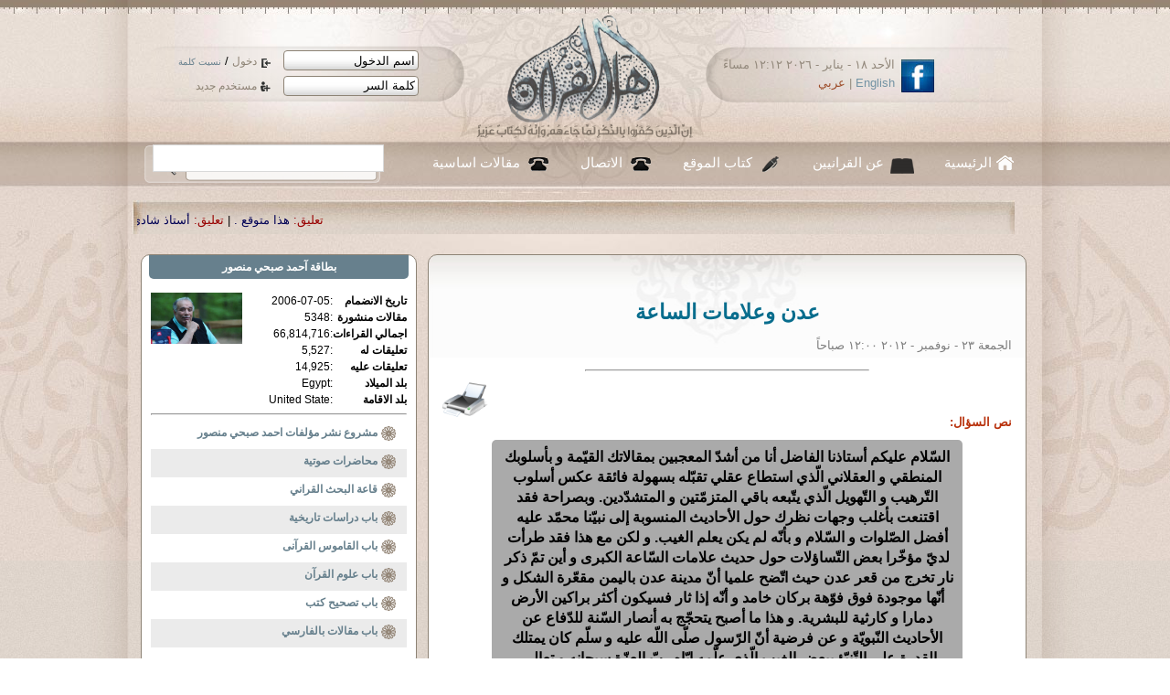

--- FILE ---
content_type: text/html; charset=UTF-8
request_url: https://ahl-alquran.com/arabic/show_fatwa.php?main_id=1122
body_size: 12547
content:

<!DOCTYPE html PUBLIC "-//W3C//DTD XHTML 1.0 Transitional//EN" "http://www.w3.org/TR/xhtml1/DTD/xhtml1-transitional.dtd">
<html xmlns="http://www.w3.org/1999/xhtml">
<head>
<meta http-equiv="Content-Type" content="text/html;charset=UTF-8" />
<title>
    عدن وعلامات الساعة</title>
<!-- ********************** CSS ************************* -->
<link rel="stylesheet" type="text/css" href="../css/reset.css"/>
<link href="../css/main.css" rel="stylesheet" type="text/css" />
<link href="../css/lavalamp_test.css" rel="stylesheet" type="text/css" />
<link href="../css/slider.css" rel="stylesheet" type="text/css" />
<link href="../css/slideshow.css" rel="stylesheet" type="text/css" />
<!-- JAVASCRIPT -->
<script src="../js/jquery-1.4.4.js" type="text/javascript"></script>
<script src="../js/jquery.easing.min.js" type="text/javascript" ></script>
<script src="../js/jquery.lavalamp.min.js" type="text/javascript" ></script>
<!--
<script type="text/javascript" src="js/tabs.js"></script>
-->
<script src="../js/loopedslider.js" type="text/javascript" charset="utf-8"></script>
<script src="../js/jquery.cycle.js" type="text/javascript"></script>
<script src="../js/slideshow.js" type="text/javascript"></script>
                <script type="text/javascript" src="../ckeditor/ckeditor.js"></script>

</head>

<body>
<div id="wrapper">
<div class="shadow_bg">
	<div class="center_950">
            <script language="javascript">
    function confirm_this()
    {
        input_box=confirm("are you sure you want to continue");
        if (input_box==true)

        { 
            // Output when OK is clicked
            return true;
        }

        else
        {
            // Output when Cancel is clicked
            return false;

        }

    }

</script>

<script language="javascript">
    function fill_username()
    {
        var $val1   =   document.getElementById('username').value;
        var $val2   =   document.getElementById('def_name').value;
        
        if ($val1   ==  $val2)
        {
            document.getElementById('username').value   =   '';
        }
        //  else
        //    alert("lll");
            
    }
    
    function fill_password()
    {
        if (document.getElementById('password').value==document.getElementById('def_pass').value)
        {
            document.getElementById('password').value   =   '';
            //document.getElementById('password').type    =   'password';
            changeInputType(document.getElementById('password'),'password');
            document.getElementById('password').focus();
        }
            
    }
    
    function changeInputType(oldObject, oType) {
        var newObject = document.createElement('input');
        newObject.type = oType;
        if(oldObject.size) newObject.size = oldObject.size;
        if(oldObject.value) newObject.value = oldObject.value;
        if(oldObject.name) newObject.name = oldObject.name;
        if(oldObject.id) newObject.id = oldObject.id;
        if(oldObject.className) newObject.className = oldObject.className;
        oldObject.parentNode.replaceChild(newObject,oldObject);
        return newObject;
    }


</script>


<script>
  (function() {
    var cx = '013442494884881886262:6f1gcgclk7c';
    var gcse = document.createElement('script');
    gcse.type = 'text/javascript';
    gcse.async = true;
    gcse.src = 'https://cse.google.com/cse.js?cx=' + cx;
    var s = document.getElementsByTagName('script')[0];
    s.parentNode.insertBefore(gcse, s);
  })();
</script>
<style>
.cse .gsc-control-cse, .gsc-control-cse{
    padding: 0px;
    margin: 0px;
}

.gsc-search-button{
    display: none;
    
}

</style>
<div id="header">
    <a href="index.php" id="logo"><img src="images/logo.png" width="248" height="142" /></a>
    <div id="login">
            <form method="post" action="../includes/login.php" id="loginForm" name="loginForm">
                <div>
                    <input type="text" tabindex="1" name="username" id="username" value="اسم الدخول" onfocus="return fill_username();" />
                    <a href="#" tabindex="3" class="enter_link"  onclick="document.loginForm.submit();" >
                        دخول
                    </a>

                    /
                    <a href="forgetpassword.php" tabindex="5" style="font-size: 10px;" >
                        نسيت كلمة
                    </a>
                </div>
                <div>
                    <input type="text" tabindex="2" name="password" id="password" value="كلمة السر" onfocus="return fill_password();"  />
                    <a href="register.php"  tabindex="4" class="reg_link">
                        مستخدم جديد
                    </a>
                </div>
                <input type="hidden" name="siteLang" value="arabic" />
                <input type="hidden" id="def_name" value="اسم الدخول" />
                <input type="hidden" id="def_pass" value="كلمة السر"/>
                <input type="hidden" name="login" value="login" />

            </form>

    </div><!--login--> 
    <div id="lang_head">
        <a href="http://www.facebook.com/Ahl.Alquran.IQC"><img src="images/icon_facebook.jpg" width="36" height="36" alt="facebook" /></a>
        <div class="date_langHead">
الأحد ١٨ - يناير - ٢٠٢٦   ١٢:١٢ مساءً        </div><!--date_langHead-->
        <div class="langHead"><a href="../../English/main.php" title="english">English</a> | <a href="index.php" title="arabic">عربي</a></div><!--lang-->
    </div><!--lang_head-->          
</div><!--header-->
<div id="nav">
    <ul class="lavaLampNoImage" id="main_nav">
        <li class="current"><a href="index.php" id="nav_home">الرئيسية</a></li>
        <li>
            <a href="aboutus.php" id="nav_quran">
                عن القرانيين
            </a>
        </li>
        <li><a href="writers.php" id="nav_writers">
                كتاب الموقع
            </a></li>
        <li><a href="contacts.php" id="nav_call">الاتصال</a></li>
        <li><a href="document.php?page_id=1633" id="nav_call">
                مقالات اساسية
            </a></li>
        <!--<li><a href="studentSignup.php" id="nav_about">
                 ÌÇãÚÉ  Çåá ÇáÞÑÇä
            </a></li>
        -->
    </ul>
    <div id="main_search">
        <!--<form method="GET" action="../../arabic/search.php" id="search_form"  name="search_form">-->
<gcse:searchbox-only resultsUrl="search.php"></gcse:searchbox-only>

         <!-- <input name="text" type="text" value="" />
-->
           
<!--    <input type="hidden" name="search_btn" value="search" /> 

            <a href="#" onclick="document.search_form.submit();" tabindex="2" >search</a>        
     </form>-->
    </div><!-- main_search -->

</div><!--nav-->
<div id="main_marqee" style="margin-right: 25px; padding-bottom: 10px;padding-top: 15px; ">
    <span class="" style="color:black;">
        <script language="JavaScript1.2" >

            /*
Cross browser Marquee script- © Dynamic Drive (www.dynamicdrive.com)
For full source code, 100's more DHTML scripts, and Terms Of Use, visit http://www.dynamicdrive.com
Credit MUST stay intact
             */

            //Specify the marquee's width (in pixels)
            var marqueewidth="960px"
            //Specify the marquee's height
            var marqueeheight="20px"
            //Specify the marquee's marquee speed (larger is faster 1-10)
            var marqueespeed=3
            //configure background color:
            var marqueebgcolor=""
            //Pause marquee onMousever (0=no. 1=yes)?
            var pauseit=1

            //Specify the marquee's content (don't delete <nobr> tag)
            //Keep all content on ONE line, and backslash any single quotations (ie: that\'s great):

            var marqueecontent='<nobr><span class=""><span style="color:#990000;"> تعليق:</span> <a href="show_news.php?main_id=57403#95904" style="color:#005;" >هذا متوقع . </a> |<span style="color:#990000;"> تعليق:</span> <a href="show_article.php?main_id=25313#95903" style="color:#005;" >أستاذ شادى طلعت . </a> |<span style="color:#990000;"> تعليق:</span> <a href="show_fatwa.php?main_id=6916#95902" style="color:#005;" >اكرمك الله جل وعلا ابنى الحبيب  د عثمان ، وأقول : </a> |<span style="color:#990000;"> تعليق:</span> <a href="show_fatwa.php?main_id=6916#95901" style="color:#005;" >لعن الله الفقر ومن تسبب فيه .. </a> |<span style="color:#990000;"> تعليق:</span> <a href="show_fatwa.php?main_id=6914#95900" style="color:#005;" >شكرا جزيلا استاذ حمد حمد ، وأقول : تمت الاجابة  </a> |<span style="color:#990000;"> تعليق:</span> <a href="show_fatwa.php?main_id=6914#95899" style="color:#005;" >شكرا جزيلا استاذ حمد حمد ، وأقول : </a> |<span style="color:#990000;"> تعليق:</span> <a href="show_fatwa.php?main_id=6914#95898" style="color:#005;" >... </a> |<span style="color:#990000;"> تعليق:</span> <a href="show_news.php?main_id=57307#95897" style="color:#005;" >العراق مُحتل من عراقيين فاسدين!!!!!! </a> |<span style="color:#990000;"> تعليق:</span> <a href="show_article.php?main_id=25258#95896" style="color:#005;" >اكرمك الله جل وعلا ابنى الحبيب استاذ سعيد على وأقول :  </a> |<span style="color:#990000;"> تعليق:</span> <a href="show_article.php?main_id=25258#95895" style="color:#005;" >د. فرج فودة و شكري بلعيد الشجاعة في زمن الإسلام السياسي . </a> |<span style="color:#990000;"> خبر:</span> <a href="show_news.php?main_id=57412" style="color:#005;" >15 مرشحاً لرئاسة العراق</a>  |  <span style="color:#990000;"> خبر:</span> <a href="show_news.php?main_id=57411" style="color:#005;" >المقايضة الكبرى: اقتراح تصفير ديون مصر عبر رهن الأصول</a>  |  <span style="color:#990000;"> خبر:</span> <a href="show_news.php?main_id=57410" style="color:#005;" >برلمانية فرنسية تكشف عن موقع إلكتروني مخصص لمراقبة المسلمين</a>  |  <span style="color:#990000;"> خبر:</span> <a href="show_news.php?main_id=57409" style="color:#005;" >لماذا تتصارع القوى الكبرى على القطب الشمالي؟</a>  |  <span style="color:#990000;"> خبر:</span> <a href="show_news.php?main_id=57408" style="color:#005;" >ما هي هيئة الهجرة والجمارك الأميركية ICE، وما صلاحياتها؟</a>  |  <span style="color:#990000;"> خبر:</span> <a href="show_news.php?main_id=57407" style="color:#005;" >سوريا: الشرع يصدر مرسوماً يعلن فيه الكردية لغة وطنية، وقسد تتعهد بانسحاب قواتها نحو شرق الفرات</a>  |  <span style="color:#990000;"> خبر:</span> <a href="show_news.php?main_id=57406" style="color:#005;" >المياه الملوثة تحاصر أطراف بغداد.. أمراض متفشية تهدد الأهالي</a>  |  <span style="color:#990000;"> خبر:</span> <a href="show_news.php?main_id=57405" style="color:#005;" >استهداف الأكاديميين في مصر: سجن وتنكيل إداري ومهني</a>  |  <span style="color:#990000;"> خبر:</span> <a href="show_news.php?main_id=57404" style="color:#005;" >نائب فرنسي يثير ضجة بعد مقارنته إجراء ضريبيا بمذابح رواندا</a>  |  <span style="color:#990000;"> خبر:</span> <a href="show_news.php?main_id=57403" style="color:#005;" >هل خسرت أميركا حرب العقول لصالح بكين؟ هارفارد تتنازل عن الصدارة.. والصين تهيمن بـ 8 جامعات في قائمة </a>  |  <span style="color:#990000;"> خبر:</span> <a href="show_news.php?main_id=57402" style="color:#005;" >من بينها مصر والعراق... واشنطن تعلن تعليق إجراءات تأشيرات الهجرة من 75 دولة</a>  |  <span style="color:#990000;"> خبر:</span> <a href="show_news.php?main_id=57401" style="color:#005;" >دول عربية تحث ترامب على عدم مهاجمة طهران وواشنطن تفرض عقوبات على مسؤولين إيرانيين</a>  |  <span style="color:#990000;"> خبر:</span> <a href="show_news.php?main_id=57400" style="color:#005;" >الأمم المتحدة تحذّر من نفاد المساعدات الغذائية في السودان خلال شهرَين</a>  |  <span style="color:#990000;"> خبر:</span> <a href="show_news.php?main_id=57399" style="color:#005;" >إندبندنت: الهند تسجل مستويات قياسية من خطاب الكراهية</a>  |  <span style="color:#990000;"> خبر:</span> <a href="show_news.php?main_id=57398" style="color:#005;" >إدارة ترامب تصنّف فروع جماعة الإخوان المسلمين في لبنان ومصر والأردن منظمات إرهابية</a>  |  </span> </nobr>'


            ////NO NEED TO EDIT BELOW THIS LINE////////////
            marqueespeed=(document.all)? marqueespeed : Math.max(1, marqueespeed-1) //slow speed down by 1 for NS
            var copyspeed=marqueespeed
            var pausespeed=(pauseit==0)? copyspeed: 0
            var iedom=document.all||document.getElementById
            if (iedom)
                document.write('<span id="temp" style="visibility:hidden; display:block; height:10px; overflow:hidden ; width:9000px;">'+marqueecontent+'</span>')
            var actualwidth=''
            var cross_marquee, ns_marquee

            function populate(){
                if (iedom){
                    cross_marquee=document.getElementById? document.getElementById("iemarquee") : document.all.iemarquee
                    cross_marquee.style.right=parseInt(marqueewidth)+8+"px"
                    cross_marquee.innerHTML=marqueecontent
                    actualwidth=document.all? temp.offsetWidth : document.getElementById("temp").offsetWidth
                }
                else if (document.layers){
                    ns_marquee=document.ns_marquee.document.ns_marquee2
                    ns_marquee.right=parseInt(marqueewidth)+8
                    ns_marquee.document.write(marqueecontent)
                    ns_marquee.document.close()
                    actualwidth=ns_marquee.document.width
                }
                righttime=setInterval("scrollmarquee()",20)
            }
            window.onload=populate

            function scrollmarquee(){
                if (iedom){
                    if (parseInt(cross_marquee.style.right)>(actualwidth*(-1)+8))
                        cross_marquee.style.right=parseInt(cross_marquee.style.right)-copyspeed+"px"
                    else
                        cross_marquee.style.right=parseInt(marqueewidth)+8+"px"

                }
                else if (document.layers){
                    if (ns_marquee.right>(actualwidth*(-1)+8))
                        ns_marquee.right-=copyspeed
                    else
                        ns_marquee.right=parseInt(marqueewidth)+8
                }
            }
            if (iedom||document.layers){
                with (document){
                    /*document.write('<table border="0" cellspacing="0" cellpadding="0"><td>')*/
                    if (iedom){
                        write('<div style="position:relative;width:'+marqueewidth+';height:'+marqueeheight+';overflow:hidden">')
                        write('<div style="position:absolute;width:'+marqueewidth+';height:'+marqueeheight+';background-color:'+marqueebgcolor+'" onMouseover="copyspeed=pausespeed" onMouseout="copyspeed=marqueespeed">')
                        write('<div id="iemarquee" style="position:absolute;right:0px;top:0px"></div>')
                        write('</div></div>')
                    }
                    else if (document.layers){
                        write('<ilayer width='+marqueewidth+' height='+marqueeheight+' name="ns_marquee" bgColor='+marqueebgcolor+'>')
                        write('<layer name="ns_marquee2" right=0 top=0 onMouseover="copyspeed=pausespeed" onMouseout="copyspeed=marqueespeed"></layer>')
                        write('</ilayer>')
                    }
                    /*document.write('</td></table>')*/
                }
            }
        </script>
    </span>
</div><!--main_marqee-->
            

                    
        <div id="col_r">
        	<div class="panel_preview">
                   
                    
                                	<div class="title_1" style="text-align: center; padding-top:20px; padding-bottom: 10px;">
عدن وعلامات الساعة                </div><!--title_1-->
                <p class="small_gray">
                    
          الجمعة ٢٣ - نوفمبر - ٢٠١٢   ١٢:٠٠ صباحاً                </p>
                <div style="padding-top: 10px; margin: 0 auto; width:50%;">
                    <hr />
                </div>
                                 <div style="height:40px; ">
                    <div style="width: 60px; float: left;">
                <a href="printpage.php?doc_type=15&doc_id=1122" target="_blank" title="print page">
                    <img align="left" src="http://icons.iconarchive.com/icons/visualpharm/must-have/256/Print-icon.png" width="50" border="0" width="40" alt="PDF " />
                </a>
                    </div>
                </div>
                <div class="red_title">
                    نص السؤال:
                    

                </div>
                     
                <div class="comment_title" style="margin: 0 auto; width: 80%; margin-top: 10px;">
                    
السّلام عليكم أستاذنا الفاضل أنا من أشدّ المعجبين بمقالاتك القيّمة و بأسلوبك المنطقي و العقلاني الّذي استطاع عقلي تقبّله بسهولة فائقة عكس أسلوب التّرهيب و التّهويل الّذي يتّبعه باقي المتزمّتين و المتشدّدين. وبصراحة فقد اقتنعت بأغلب وجهات نظرك حول الأحاديث المنسوبة إلى نبيّنا محمّد عليه أفضل الصّلوات و السّلام و بأنّه لم يكن يعلم الغيب. و لكن مع هذا فقد طرأت لديّ مؤخّرا بعض التّساؤلات حول حديث علامات السّاعة الكبرى و أين تمّ ذكر نار تخرج من قعر عدن حيث اتّضح علميا أنّ مدينة عدن باليمن مقعّرة الشكل و أنّها موجودة فوق فوّهة بركان خامد و أنّه إذا ثار فسيكون أكثر براكين الأرض دمارا و كارثية للبشرية. و هذا ما أصبح يتحجّج به أنصار السّنة للدّفاع عن الأحاديث النّبويّة و عن فرضية أنّ الرّسول صلّى اللّه عليه و سلّم كان يمتلك القدرة على التّنبّؤ ببعض الغيب الّذي علّمه إيّاه ربّ العزّة سبحانه و تعالى. فماهو قول حضرتكم في هذه الحقائق العلمية الّتي جاءت على وفاق مع بعض محتوى هذا الحديث ؟ هل هي مجرّد صدفة أم أنّه فعلا اعجاز علمي في السّنة النّبوية الشريفة ؟ أرجو تنويري مع فائق شكري و احترامي ؟
                </div>
                
                <div class="main_article" style="   ">
                    
                     
                    <div style="padding-top: 25px;">
                        
                        <div class="red_title">
                        
                    آحمد صبحي  منصور                        
                            : 
                    </div> 
                
                    <h1>
	أرجو أن تقرأ كتاب ( القرآن وكفى ) . وفيه التوضيح .</h1>
<h1>
	ونؤكد أنه يكفر بالقرآن كل من ينسب للنبى علم الغيب . ومن&nbsp;أكاذيب الغيب ما يكذبونه عن علامات الساعة مع كل التأكيد على أن النبى كانوا يسألونه عنها وينزل القرآن يؤكد ويكرر أنه عليه السلام لا يعلم موعدها ولا علم له بها خارج المذكور فى القرآن .</h1>
<h1>
	الكفر الذى كان ما لبث أن عاد بعد نزول القرآن فافتروا تلك الأحاديث ومنها ما هو متأثر بالظروف الاجتماعية وقتها ، ومنها ما هو متأثر بأحوال البلاد جغرافيا وتاريخيا . وقد يكون بعضها صحيحا &nbsp;فى المتن ولكن لا صلة له بعلامات الساعة ولا صلة له مطلقا بالنبى عليه السلام .</h1>
                     <br />
                    <br />
                    
                                        
                    <div class="red_title">
                        مقالات متعلقة
                        بالفتوى
    :
                    </div>
                    <div style=" width:90%;text-align:right;  font-size:15px;  margin:15px;  margin-top: 5px; font-weight:normal; color:#990000;">
                        <strong> 
    
    </strong>
    <ul style="padding-right:20px;"><li> <a href="show_article.php?main_id=13587">صراع الضباع في عدن</a></li><li> <a href="show_article.php?main_id=21748">عدن.. عصية على الإنفصال</a></li><li> <a href="show_article.php?main_id=12112">الفرق بين "الساعة" و "يوم تقوم الساعة"</a></li><li> <a href="show_article.php?main_id=12897">ميعاد الساعة الجزء الرابع (4)</a></li><li> <a href="show_article.php?main_id=14505">اشراط اقتراب الساعة</a></li><li> <a href="show_article.php?main_id=15329">أشراط الساعة في التنزيل الحكيم</a></li><li> <a href="show_article.php?main_id=3103">الحروب الصليبية العنكبوتية</a></li><li> <a href="show_article.php?main_id=20256">الشرطة الدينية الحوثية المذهبية الشيعية</a></li><li> <a href="show_article.php?main_id=23227">قراءة فى مقال :باحث يحدد مكان جنة عدن</a></li><li> <a href="show_article.php?main_id=24263">الرد على مقال باحث يحدد مكان جنة عدن </a></li><li> <a href="show_article.php?main_id=2355">الساعة قائمة وأثارها قائمة</a></li><li> <a href="show_article.php?main_id=2357">الساعة أيان مرساها</a></li><li> <a href="show_article.php?main_id=3162">هل سوف تقوم الساعة بغتة؟؟</a></li><li> <a href="show_article.php?main_id=6406">ميعاد الساعة فى القرءان رقميا (2)</a></li><li> <a href="show_article.php?main_id=6486">ميعاد الساعة فى القرءان رقميا (3 )</a></li><li> <a href="show_article.php?main_id=10479">21  ديسامبر :  قـيام  الساعــة !!!?   </a></li></ul>                    </div>
                                        </div>
                </div>
               <div class="hint">
                   اجمالي القراءات
                   13580               </div>
            </div><!--panel_preview used for article display -->
            <div style="margin-top: 10px;"> <!--Com display-->
                                    
            </div>
            
            <div class="panelStyle_1" style="margin-top:12px;">
                <div class="panel_title">أضف تعليق</div>
                    <div style="width:600px; margin:0 auto; display:block; direction: rtl;">

                        
                                            <div style="padding:10px;" class="hint">

                            لا بد من تسجيل الدخول اولا قبل التعليق
                        </div>
                                                
                    </div>

                    <div class="clear"></div> 
        </div><!--panelStyle_1-->
        

                
                    
        
        
        </div><!--col_r-->
          <div id="col_l">
                         
                        <div class="panelStyle_1" style="width: 100%; margin: 0 auto; font-size: 12px; padding-bottom: 10px;">
    <div class="panel_title" style="font-weight: bold;">
        بطاقة
        <a href="profile.php?main_id=1" style="color:white;">
        آحمد صبحي  منصور   
        </a>

    </div>

    <div style=" padding: 10px;" >
<a href="profile.php?main_id=1" style="color:white;">
        <img src="../../../../uploads/5569.jpg" width="100" align="left"  vspace="20" border="0" />
</a>
        <table   cellspacing="1" >
            <tr> <td style="text-align: right;">
                    <strong>
                        تاريخ الانضمام

                    </strong>
                </td>
                <td> :</td>
                <td style="text-align: right;">
                    2006-07-05                </td>
            </tr>
            <tr><td style="text-align: right;">
                    <strong>
                        مقالات منشورة
                    </strong>
                </td>
                                <td> : </td>

                <td style="text-align: right;">
                    5348 

                </td></tr>
            <tr><td style="text-align: right;">
                    <strong>
                        اجمالي القراءات

                    </strong>
                </td>                <td> : </td>
<td style="text-align: right;">
                    66,814,716

                </td></tr>
            <tr><td style="text-align: right;">
                    <strong>
                        تعليقات له

                    </strong>
                </td>                <td> : </td>
<td style="text-align: right;">
                    5,527

                </td></tr>
            <tr><td style="text-align: right;">
                    <strong>
                        تعليقات عليه
                        
                    </strong>
                </td>                <td> : </td>
<td style="text-align: right;">
                    14,925
                </td></tr>
        
<tr>
    <td style="text-align: right;">
    <strong>
        بلد الميلاد
    </strong>
        </td>
        <td>
            :
        </td>
        
<td style="text-align: right;">
        Egypt
       </td></tr>
<tr>
    <td style="text-align: right;">
    <strong>
        بلد الاقامة
    </strong>
        </td>
        <td>
            :
        </td>
<td style="text-align: right;">
        
        United State
        </td>
</tr>
        </table>
<div class="clear"></div>
        
        <hr />
        <p class="p_s1" style="height:25px; font-size: 12px;   ">

                                    <a href="show_books.php" style=" font-weight: bold; ">
                                        مشروع نشر مؤلفات احمد صبحي منصور
                                    </a>
                      </p>
                                    
                                     <p class="p_s1" style="height:25px; font-size: 12px;   ">

                                    <a href="media.php" style=" font-weight: bold; ">
                                        محاضرات صوتية
                                    </a>
                      </p>
                               
                                                          <p class="p_s1" style="height:25px; font-size: 12px; ">

                                    <a href="topic_main.php?main_id=3" style=" font-weight: bold;">
                                        قاعة البحث القراني
                                    </a>
                      </p>
                                                                        
                                                         
                                                          <p class="p_s1" style="height:25px; font-size: 12px; ">

                                    <a href="show_bab.php?main_id=9" style=" font-weight: bold;">
                                        باب
                                        دراسات تاريخية
                                    </a>
                      </p>
                                                                        <p class="p_s1" style="height:25px; font-size: 12px; ">

                                    <a href="show_bab.php?main_id=10" style=" font-weight: bold;">
                                        باب
                                        القاموس القرآنى 
                                    </a>
                      </p>
                                                                        <p class="p_s1" style="height:25px; font-size: 12px; ">

                                    <a href="show_bab.php?main_id=11" style=" font-weight: bold;">
                                        باب
                                        علوم القرآن
                                    </a>
                      </p>
                                                                        <p class="p_s1" style="height:25px; font-size: 12px; ">

                                    <a href="show_bab.php?main_id=18" style=" font-weight: bold;">
                                        باب
                                         تصحيح كتب
                                    </a>
                      </p>
                                                                        <p class="p_s1" style="height:25px; font-size: 12px; ">

                                    <a href="show_bab.php?main_id=25" style=" font-weight: bold;">
                                        باب
                                        مقالات بالفارسي
                                    </a>
                      </p>
                                        </div>

</div> <!--panelStyle_1-->                        <hr/>
                                                                              <div class="panelStyle_1" style="width:100%; margin: 0 auto;" >
        	<div class="panel_title">
                    <a href="fatawa.php" style="color:white;">
                        فاسألوا اهل الذكر
                    </a>
                </div>
                        <p class="p_s1" style="height:40px">
                <a href="show_fatwa.php?main_id=5823">
                   <strong> غمام / غمة / غمّ</strong>:
                               تأملت عبارة "من غم" الواق عة  بين ((أن يخرجو ا ...

                    </a>
            </p>
 
                                <p class="p_s1" style="height:40px">
                <a href="show_fatwa.php?main_id=6232">
                   <strong> سؤالان </strong>:
                               السؤا ل  الأول : 
ما معنى ( وَهَد َيْنَ اهُ ...

                    </a>
            </p>
 
                                <p class="p_s1" style="height:40px">
                <a href="show_fatwa.php?main_id=1939">
                   <strong> فكرتكم عن الصلاة </strong>:
                               من الناح ية  العقل ية  فيه تناقض فى كلامك م  عن...

                    </a>
            </p>
 
                                <p class="p_s1" style="height:40px">
                <a href="show_fatwa.php?main_id=1628">
                   <strong> مهطعين </strong>:
                               الاست اذ  الدكت ور  احمد صبحي منصور بقرائ تي ...

                    </a>
            </p>
 
                                <p class="p_s1" style="height:40px">
                <a href="show_fatwa.php?main_id=3528">
                   <strong> لا حياء فى الدعاء</strong>:
                               انا من خمس سنوات تقريب ا  كل ما انوي تحقيق هدف...

                    </a>
            </p>
 
                                <p class="p_s1" style="height:40px">
                <a href="show_fatwa.php?main_id=5913">
                   <strong> سؤالان </strong>:
                               السؤا ل  الأول 
قرأت لك كتاب ( السيد البدو ى ...

                    </a>
            </p>
 
                                <p class="p_s1" style="height:40px">
                <a href="show_fatwa.php?main_id=4581">
                   <strong> عوج </strong>:
                               اريد أن تكتب لنا فى القام وس  القرآ نى  عن كلمة...

                    </a>
            </p>
 
                                <p class="p_s1" style="height:40px">
                <a href="show_fatwa.php?main_id=4574">
                   <strong> الدعاء بالانتقام </strong>:
                               تعرضت للظلم من شخص أحسنت اليه فرد الجمي ل ...

                    </a>
            </p>
 
                                <p class="p_s1" style="height:40px">
                <a href="show_fatwa.php?main_id=3565">
                   <strong> الافطار بسبب الولادة</strong>:
                               ارجو توضيح الفرق بين القلب والفؤ اد  .كما...

                    </a>
            </p>
 
                                <p class="p_s1" style="height:40px">
                <a href="show_fatwa.php?main_id=2105">
                   <strong> صحابة الفتوحات</strong>:
                               أستاذ أحمد السلا م  عليكم ورحمة الله أحب أولا...

                    </a>
            </p>
 
                                <p class="p_s1" style="height:40px">
                <a href="show_fatwa.php?main_id=4708">
                   <strong> لم أقل عنه : ( بلحة)</strong>:
                               حضرتك كتابا تك  ونظرت ك  للفكر المور وث  محل...

                    </a>
            </p>
 
                                <p class="p_s1" style="height:40px">
                <a href="show_fatwa.php?main_id=5138">
                   <strong> ماذا لو قرأت لنا ؟</strong>:
                               هل يوجد فارق بين ؟ ،، آيات الله ـ كلام الله ــ...

                    </a>
            </p>
 
                                <p class="p_s1" style="height:40px">
                <a href="show_fatwa.php?main_id=2403">
                   <strong> الله أكبر</strong>:
                               اعتدن ا  عند الصلا ة  أن نكبر قائلي ن  الله...

                    </a>
            </p>
 
                                <p class="p_s1" style="height:40px">
                <a href="show_fatwa.php?main_id=4096">
                   <strong> لا عوج فى القرآن </strong>:
                               فى سورة المطف فين  من الآية 7 الى 28 ، وصف لأهل...

                    </a>
            </p>
 
                                <p class="p_s1" style="height:40px">
                <a href="show_fatwa.php?main_id=3424">
                   <strong> النبى والرسول</strong>:
                               هل صحيح بأن نقول: محمد في مكة كان نبيا  وحينم ا ...

                    </a>
            </p>
 
                                <a href="fatawa.php" class="panel_more">more</a>
</div><!--panelStyle_1-->                        <hr />
                          <div class="panelStyle_1" style="width:100%; margin: 0 auto; font-size: 13px;" >
        	<div class="panel_title">
                    
                     احدث مقالات آحمد صبحي  منصور                
                </div>
                                
      <div>
                                                      <p class="p_s1" style="height:50px; font-size: 14px;">

              
                                <a href="show_article.php?main_id=25344" >
                                    جريدة الأهالي : بعد مصادرة الأزهر لكتاب : ( نكون أو لا نكون )  للدكتور فرج فودة                       
                                </a>
                                
                      </p>
                                                      <p class="p_s1" style="height:50px; font-size: 14px;">

              
                                <a href="show_article.php?main_id=25339" >
                                    الجزء الأخير من الرّدّ على إخوان الشياطين وجريدتهم الشعب                       
                                </a>
                                
                      </p>
                                                      <p class="p_s1" style="height:50px; font-size: 14px;">

              
                                <a href="show_article.php?main_id=25337" >
                                    الجزء الأول من الرّدّ على إخوان الشياطين وجريدتهم الشعب                       
                                </a>
                                
                      </p>
                                                      <p class="p_s1" style="height:50px; font-size: 14px;">

              
                                <a href="show_article.php?main_id=25335" >
                                    ج 1 من (فضح الاخوان المسلمين وجريدتهم ( الشعب )                        
                                </a>
                                
                      </p>
                                                      <p class="p_s1" style="height:50px; font-size: 14px;">

              
                                <a href="show_article.php?main_id=25332" >
                                    فضح الاخوان المسلمين وجريدتهم ( الشعب )                        
                                </a>
                                
                      </p>
                                      </div>
                                <div class="clear"></div>
                            
            <a href="profile.php?main_id=1" class="panel_more">more</a>
</div><!--panelStyle_1-->                        <hr/>
                                               

                                                    <div class="panelStyle_1" style="padding-bottom: 10px;">
                            <div class="h1">
                                <span>
                                فيديو مختار
                                </span>
                            </div>

<div style=" margin:0 auto; display:block; width: 270px; padding: 5px;">
                
            <iframe width="270" height="180" src="https://www.youtube.com/embed/mEfl8F3mz80" frameborder="0" allowfullscreen></iframe>    
    <div style="text-align: center">
    <a href="show_embedded.php?main_id=183" >
    التأويل الخاطئ للنصوص الدينية: إرهاب ومشاكل لا نهاية لها    </a>
    </div>
    
            </div>
</div>                        <hr/>
                        <div class="panelStyle_1" style=" margin: 0 auto; height: 125px; padding-right: 5px; ">
            <div class="h7" >
                        <a href="#">
                            شارك اهل القران
                        </a>
                    </div>
       
        
            <div style="width:55%;  float: right;" class="blue_title">
                <a href="aboutus.php" style="">
                    عن موقع اهل القران
                </a>
                <hr/>
                                <a href="terms.php#manhag" style="">

                                    منهج موقع اهل القران
                                </a>
<hr/>
                <a href="terms.php" style="">
                    شروط النشر بالموقع
                </a>
<hr/>

<span class="">
                             
 اشترك بالنشرة الاكترونية
                
</span>

            </div>
             <div style="width:44%; border-right:thin solid #dcdcdc; float: right; text-align: center;padding-top:10px;font-size: 14px; " class="red_title" >
                <p>

                    دعوة للتبرع
                    <br />

                </p>
                <form action="https://www.paypal.com/cgi-bin/webscr" method="post">
                    <input type="hidden" name="cmd" value="_s-xclick">
                    <input type="image" src="https://www.paypal.com/en_US/i/btn/x-click-butcc-donate.gif" border="0" name="submit" alt=" تبرع  ">
                    <img alt="" border="0" src="https://www.paypal.com/en_US/i/scr/pixel.gif" width="1" height="1">
                    <input type="hidden" name="encrypted" value="-----BEGIN [base64]/rI9JZVdiP+sN/mS2BRUy6twAaogb288OvwjUJgrjHSvANrzF/tHAo7jKQTQJaHmsGNgqKLKJWDELMAkGBSsOAwIaBQAwgawGCSqGSIb3DQEHATAUBggqhkiG9w0DBwQINDC/Bb2RTH2AgYiJipzR+NZpILxdEQtjKUNfeTjhlFzzY3DVemO9Rl5gpWf6Pz6FOCBErpcBkojm5wRmhwWmMo8Bl2w9qe0/CJLbUwPhhvs0OVGXfBu0KkPnaTbmiYcCmCEX0xZ5LQB6kjS/[base64]/ETMS1ycjtkpkvjXZe9k+6CieLuLsPumsJ7QC1odNz3sJiCbs2wC0nLE0uLGaEtXynIgRqIddYCHx88pb5HTXv4SZeuv0Rqq4+axW9PLAAATU8w04qqjaSXgbGLP3NmohqM6bV9kZZwZLR/klDaQGo1u9uDb9lr4Yn+rBQIDAQABo4HuMIHrMB0GA1UdDgQWBBSWn3y7xm8XvVk/UtcKG+wQ1mSUazCBuwYDVR0jBIGzMIGwgBSWn3y7xm8XvVk/[base64]/zANBgkqhkiG9w0BAQUFAAOBgQCBXzpWmoBa5e9fo6ujionW1hUhPkOBakTr3YCDjbYfvJEiv/2P+IobhOGJr85+XHhN0v4gUkEDI8r2/rNk1m0GA8HKddvTjyGw/XqXa+LSTlDYkqI8OwR8GEYj4efEtcRpRYBxV8KxAW93YDWzFGvruKnnLbDAF6VR5w/[base64]/kwDQYJKoZIhvcNAQEBBQAEgYBX0uR/1oT7IEK4OIZIDh/VK3gfb8ZgWdW6Ucp1hkR/q1CvtgvbbqMzU97Hoaxlb4AIVMGsiMuTucQvHCvC3xL4Qp9fYGOeVRCpNk8txwce9tS8y/8NOSJVmWmZIzMWHGmrjF4QNhpRvKqp+y6bh4tHCempZrR6s4m4D5EP2eBL3w==-----END PKCS7-----
                    "/>
                </form>

                <a href="aboutus.php?donate">
                    اضغط هنا للتبرع بشيك
                </a>

            </div>
        </div><!--panelStyle_1-->                        <hr />
                                                    <div class="panelStyle_1" style="width: 100%; margin: 0 auto; font-size: 13px;">
    <div class="panel_title">
        مقالات من الارشيف
    </div>
        <div class="unit_with_image" style="height:55px; overflow: hidden;">
            <img  src="../../../../uploads/5569.jpg" width="40" height="48" alt="آحمد صبحي  منصور" style="background-color: #333333;" />
            <a href="profile.php?main_id=1">
        آحمد صبحي  منصور            </a>

            <a href="show_article.php?main_id=11077">
                <p>
    بسبب هذا الخطاب فى ندوة فى الكونجرس الأمريكى :حدث تدمير                </p>
            </a>

        </div><!--unit_with_image-->
        <div class="unit_with_image" style="height:55px; overflow: hidden;">
            <img  src="../../../../uploads/5569.jpg" width="40" height="48" alt="آحمد صبحي  منصور" style="background-color: #333333;" />
            <a href="profile.php?main_id=1">
        آحمد صبحي  منصور            </a>

            <a href="show_article.php?main_id=1920">
                <p>
    حوار صحفى مع أحمد صبحى منصور                </p>
            </a>

        </div><!--unit_with_image-->
        <div class="unit_with_image" style="height:55px; overflow: hidden;">
            <img  src="../../../../uploads/5569.jpg" width="40" height="48" alt="آحمد صبحي  منصور" style="background-color: #333333;" />
            <a href="profile.php?main_id=1">
        آحمد صبحي  منصور            </a>

            <a href="show_article.php?main_id=19155">
                <p>
    التواتر الشيطانى فى قصر الصلاة وجمعها                  </p>
            </a>

        </div><!--unit_with_image-->
        <div class="unit_with_image" style="height:55px; overflow: hidden;">
            <img  src="/arabic/../uploads/2106.jpg" width="40" height="48" alt="رضا البطاوى البطاوى" style="background-color: #333333;" />
            <a href="profile.php?main_id=2406">
        رضا البطاوى البطاوى            </a>

            <a href="show_article.php?main_id=18775">
                <p>
    نقد الكتاب الذى يقول الحقيقة تفسير المعجزات                </p>
            </a>

        </div><!--unit_with_image-->
        <div class="unit_with_image" style="height:55px; overflow: hidden;">
            <img  src="../../../../uploads/5570.jpg" width="40" height="48" alt="سامح  عسكر" style="background-color: #333333;" />
            <a href="profile.php?main_id=6103">
        سامح  عسكر            </a>

            <a href="show_article.php?main_id=17620">
                <p>
    د. مراد وهبة بين التقدمية والرجعية                </p>
            </a>

        </div><!--unit_with_image-->
    <a href="articles.php" class="panel_more">more</a> 
</div> <!--panelStyle_1-->                        
                    </div>

        <div class="clear"></div><!--clear-->
    </div><!--center_950-->
    
    <div id="footer">
    	<div class="shadow_bg">
        	<div class="center_950" style="position:relative; height:110px;">
            	<p>
<a href="main.php" style="color:#4c687e;text-decoration:none ">الرئيسية</a>	    |
<a href="aboutus.php" style="color:#4c687e;text-decoration:none ">عن الموقع</a> |
<a href="ahmed_mansour.php" style="color:#4c687e;text-decoration:none ">التيار القراني</a> |
<a href="search.php" style="color:#4c687e;text-decoration:none ">القرانبحث</a> |
<a href="contacts.php" style="color:#4c687e;text-decoration:none ">الاتصال</a>|
<a href="http://ahl-alquran.com/arabic/document.php?page_id=1633" style="color:#4c687e;text-decoration:none ">اساسيات اهل القران</a>

                </p>
                
              <a href="#"><img src="images/maknoon.png" name="maknoon" width="59" height="66" id="maknoon" /></a>
              
    <span class="style8">Copyrights (c) 2006 MAH <br />
                            جميع الحقوق محفوظة(amir@ahl-alquran.com)
    </span>
            </div><!--center_950-->
        </div><!--shadow_bg-->
    </div><!--footer-->

    
    
<script src="http://www.google-analytics.com/urchin.js" type="text/javascript">
</script>
<script type="text/javascript">
_uacct = "UA-3184191-1";
urchinTracker();
</script>
	
	
        
    <!--footer-->
    <div class="clear"></div>
</div><!--shadow_bg-->
</div><!--wrapper-->
</body>

</html>
